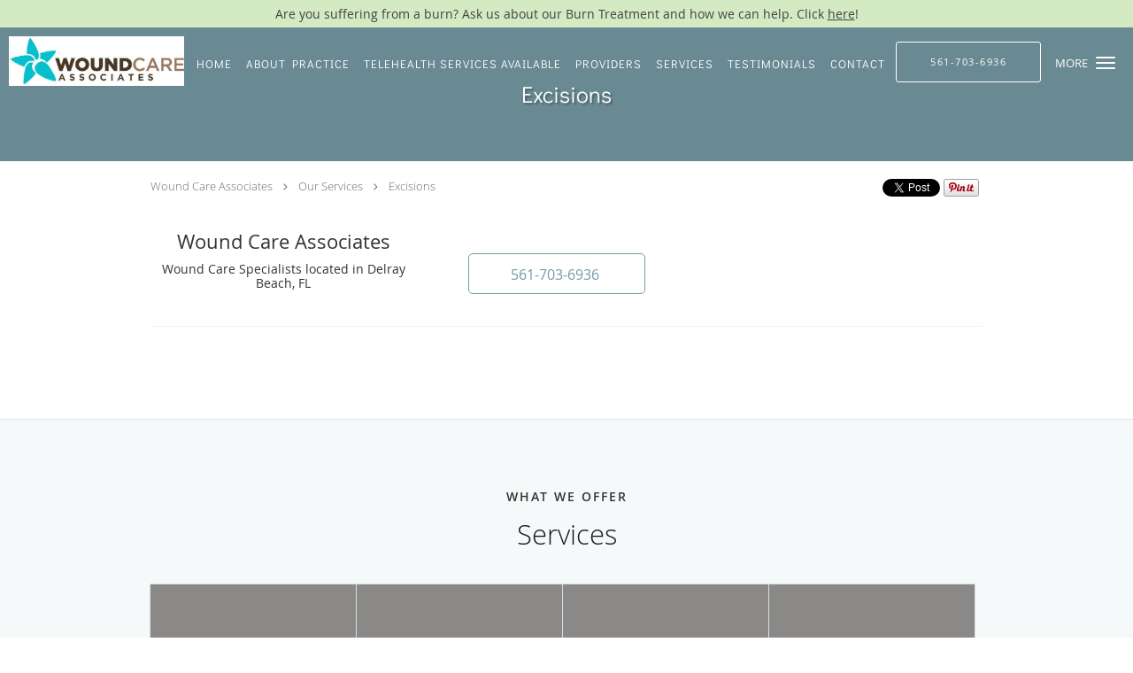

--- FILE ---
content_type: text/html; charset=UTF-8
request_url: https://www.woundcaregroup.com/services/excisions
body_size: 18352
content:
<!DOCTYPE html>
<!--[if IE 9 ]><html class="ie9" lang="en"> <![endif]-->
<!--[if (gt IE 9)|!(IE)]><!--> <html class="" lang="en"> <!--<![endif]-->
  <head>
    <meta charset="utf-8">
    <meta name="viewport" content="width=device-width, initial-scale=1.0">

    
    
        <meta name="google-site-verification" content="KrACAZAshbBr_Fn3d1CNSQAvaBghBhzuAR7LDVZlLlc" />
    
    
      
  <meta property="og:url" content="https://www.woundcaregroup.com/services/excisions" />
      <meta property="og:title" content="Excisions" />
  
            <link rel="canonical" href="https://www.woundcaregroup.com/services/excisions" />
    
    <link rel="shortcut icon" href="https://sa1s3optim.patientpop.com/assets/images/patientpop/favicon.ico" type="image/x-icon">
    <link rel="icon" href="https://sa1s3optim.patientpop.com/assets/images/patientpop/favicon.ico" type="image/x-icon">

    <title>Excisions - Delray Beach, FL: Wound Care Associates: Wound Care Specialist</title>
    <meta name="description" content="Trusted Excisions Specialist serving Delray Beach, FL. Contact us at 561-703-6936 or visit us at 5130 Linton Blvd, Suite G 3-4, Delray Beach, FL 33484: Wound Care Associates" />

      <link rel="stylesheet" href=https://www.woundcaregroup.com/css/practice.atomic.application.css>

          <style>
.primary-fg{
  color:#739BA7 !important;
}
.primary-bg{
  background:#739BA7 !important;
}
.flex-active{
  background:#000 !important;
}
.primary-border{
  border-color:#739BA7 !important;
}
.secondary-fg{
  color:#D4EAC3 !important;
}
.secondary-bg{
  background:#D4EAC3 !important;
}
.secondary-border{
  border-color:#D4EAC3 !important;
}

section.providers-landing .provider-list-filters .chck-input + label:before,
#book-online .left ul li input[type="radio"]:checked + label:before{
  background-color: #739BA7 !important;
}
section.testimonials-reviews .paginator ul li a{
  color:#1ca8dd;
}
section.testimonials-reviews .paginator ul li.active span{
  background:#1ca8dd;
  color:#fff;
}
.slider-frame ol li.active input,
section.blog-hero .row .slider-frame ol li.active input{
  background:#656F72;
}
  /* cyrillic-ext */
  @font-face {
  font-family: 'Didact Gothic';
  font-display: swap;
  font-style: normal;
  font-weight: 400;
  src: local('Didact Gothic Regular'), local('DidactGothic-Regular'), url(https://fonts.gstatic.com/s/didactgothic/v10/v8_72sD3DYMKyM0dn3LtWgkwt3um7-y5YEH5d5JxMkI.woff2) format('woff2');
  unicode-range: U+0460-052F, U+20B4, U+2DE0-2DFF, U+A640-A69F;
  }
  /* cyrillic */
  @font-face {
  font-family: 'Didact Gothic';
  font-display: swap;
  font-style: normal;
  font-weight: 400;
  src: local('Didact Gothic Regular'), local('DidactGothic-Regular'), url(https://fonts.gstatic.com/s/didactgothic/v10/v8_72sD3DYMKyM0dn3LtWgv_U88otPFB3C1q0f7Zpo4.woff2) format('woff2');
  unicode-range: U+0400-045F, U+0490-0491, U+04B0-04B1, U+2116;
  }
  /* greek-ext */
  @font-face {
  font-family: 'Didact Gothic';
  font-display: swap;
  font-style: normal;
  font-weight: 400;
  src: local('Didact Gothic Regular'), local('DidactGothic-Regular'), url(https://fonts.gstatic.com/s/didactgothic/v10/v8_72sD3DYMKyM0dn3LtWjRXo2bJPWnupuAhdv1cqaI.woff2) format('woff2');
  unicode-range: U+1F00-1FFF;
  }
  /* greek */
  @font-face {
  font-family: 'Didact Gothic';
  font-display: swap;
  font-style: normal;
  font-weight: 400;
  src: local('Didact Gothic Regular'), local('DidactGothic-Regular'), url(https://fonts.gstatic.com/s/didactgothic/v10/v8_72sD3DYMKyM0dn3LtWhjLyJeuYBG8KU51TyWT3bE.woff2) format('woff2');
  unicode-range: U+0370-03FF;
  }
  /* latin-ext */
  @font-face {
  font-family: 'Didact Gothic';
  font-display: swap;
  font-style: normal;
  font-weight: 400;
  src: local('Didact Gothic Regular'), local('DidactGothic-Regular'), url(https://fonts.gstatic.com/s/didactgothic/v10/v8_72sD3DYMKyM0dn3LtWl1kloJpB9ltLGZVEjypZuA.woff2) format('woff2');
  unicode-range: U+0100-024F, U+1E00-1EFF, U+20A0-20AB, U+20AD-20CF, U+2C60-2C7F, U+A720-A7FF;
  }
  /* latin */
  @font-face {
  font-family: 'Didact Gothic';
  font-display: swap;
  font-style: normal;
  font-weight: 400;
  src: local('Didact Gothic Regular'), local('DidactGothic-Regular'), url(https://fonts.gstatic.com/s/didactgothic/v10/v8_72sD3DYMKyM0dn3LtWggYcthoNQJTwaSsmU2sQE0.woff2) format('woff2');
  unicode-range: U+0000-00FF, U+0131, U+0152-0153, U+02C6, U+02DA, U+02DC, U+2000-206F, U+2074, U+20AC, U+2212, U+2215;
  }
.primary-font{
font-family: 'Didact Gothic', sans-serif !important;
}

  /* cyrillic-ext */
  @font-face {
  font-family: 'PT Sans Narrow';
  font-display: swap;
  font-style: normal;
  font-weight: 400;
  src: local('PT Sans Narrow'), local('PTSans-Narrow'), url(https://fonts.gstatic.com/s/ptsansnarrow/v7/UyYrYy3ltEffJV9QueSi4ZEk0SAHyDN38O8i9vCnTn4.woff2) format('woff2');
  unicode-range: U+0460-052F, U+20B4, U+2DE0-2DFF, U+A640-A69F;
  }
  /* cyrillic */
  @font-face {
  font-family: 'PT Sans Narrow';
  font-display: swap;
  font-style: normal;
  font-weight: 400;
  src: local('PT Sans Narrow'), local('PTSans-Narrow'), url(https://fonts.gstatic.com/s/ptsansnarrow/v7/UyYrYy3ltEffJV9QueSi4TBlyDWpEJYVQuuPQMv_c-4.woff2) format('woff2');
  unicode-range: U+0400-045F, U+0490-0491, U+04B0-04B1, U+2116;
  }
  /* latin-ext */
  @font-face {
  font-family: 'PT Sans Narrow';
  font-display: swap;
  font-style: normal;
  font-weight: 400;
  src: local('PT Sans Narrow'), local('PTSans-Narrow'), url(https://fonts.gstatic.com/s/ptsansnarrow/v7/UyYrYy3ltEffJV9QueSi4awvjhBeOB25B0pWmvErI1g.woff2) format('woff2');
  unicode-range: U+0100-024F, U+1E00-1EFF, U+20A0-20AB, U+20AD-20CF, U+2C60-2C7F, U+A720-A7FF;
  }
  /* latin */
  @font-face {
  font-family: 'PT Sans Narrow';
  font-display: swap;
  font-style: normal;
  font-weight: 400;
  src: local('PT Sans Narrow'), local('PTSans-Narrow'), url(https://fonts.gstatic.com/s/ptsansnarrow/v7/UyYrYy3ltEffJV9QueSi4SXGGgjhbil4nYG1ct5o924.woff2) format('woff2');
  unicode-range: U+0000-00FF, U+0131, U+0152-0153, U+02C6, U+02DA, U+02DC, U+2000-206F, U+2074, U+20AC, U+2212, U+2215;
  }
.secondary-font{
font-family: 'PT Sans Narrow', sans-serif !important;
}

 body {
  margin-top: 0;
}
body.nav-open{
  overflow:hidden;
}
body.nav-open section{
  position:relative;
  z-index:0;
}
body.nav-open header.header-4 button.nav-slider{
  position:fixed;
}
body.nav-open .header-backdrop{
  display:block;
  position:fixed;
  top:0;
  right:0;
  bottom:0;
  left:0;
  z-index:1;
  background:rgba(0,0,0,0.3);
}
header.header.header-4 nav .nav-full ul li:hover:after{
  background-color: #ffffff;
}
dummy-header-class{
  color: white;
}
header.header-4.sticky.scrolling-color{
  background-color: #424242 !important;
}
header.header-4.sticky.scrolling.scrolling-color{
-webkit-transition: background-color 0.2s ease;
-moz-transition: background-color 0.2s ease;
-ms-transition: background-color 0.2s ease;
-o-transition: background-color 0.2s ease;
transition: background-color 0.2s ease;
}
  .header.header.header-4 nav .nav-full ul li.drop .dropdownContain{
    background-color: transparent !important;
  }
  .header.header.header-4 nav .nav-full ul li.drop .dropdownContain .dropOut ul li{
    background: rgba(66, 66, 66, 0.8) !important;
  }

#book-online .right #calendar-block ul li ol li div.slots a{
  background: #739BA7;
}
#book-online .right #calendar-block ul li ol li div.slots a:hover,
#book-online .right #calendar-block ul li ol li div.slots a.checked{
  background: #739BA7;
  opacity:0.75;
}
#book-online .right #calendar-block ul li ol li.scroller{
  background: #D4EAC3;
}
#book-online .right #calendar-block ul li ol li.scroller:hover{
  background: #D4EAC3;
  opacity:0.75;
}

.a-bordercolor3 {
  
      border-color: #ffffff !important;
   
}
.a-height150px {
  
    
    height: 150px !important;
   
}
.a-borderradius10pct {
  
    
    border-radius: 10% !important;
   
}
.a-borderwidth1px {
  
    
    border-width: 1px !important;
   
}
.a-backgroundcolor3 {
  
      background-color: #ffffff !important;
   
}
.a-opacity1 {
  
    
    opacity: 1 !important;
   
}
.a-margin10px {
  
    
    margin: 10px !important;
   
}
.a-opacity2 {
  
    
    opacity: .2 !important;
   
}
.a-backgroundcolor2 {
  
      background-color: #424242 !important;
   
}
.a-width50pct {
  
    
    width: 50% !important;
   
}
.a-left0pct {
  
    
    left: 0% !important;
   
}
.a-marginleft0pct {
  
    
    margin-left: 0% !important;
   
}
.a-paddingtop5pct {
  
    
    padding-top: 5% !important;
   
}
.a-paddingright5pct {
  
    
    padding-right: 5% !important;
   
}
.a-paddingbottom5pct {
  
    
    padding-bottom: 5% !important;
   
}
.a-paddingleft5pct {
  
    
    padding-left: 5% !important;
   
}
.a-color3 {
  
      color: #ffffff !important;
   
}
.a-textaligncenter {
  
    
    text-align: center !important;
   
}
.a-fontsize37px {
  
    
    font-size: 37px !important;
   
}
.a-letterspacing0px {
  
    
    letter-spacing: 0px !important;
   
}
.a-texttransformnone {
  
    
    text-transform: none !important;
   
}
.a-textshadownone {
  
    
    text-shadow: none !important;
   
}
.a-fontsize21px {
  
    
    font-size: 21px !important;
   
}
.a-lineheight110pct {
  
    
    line-height: 110% !important;
   
}
.a-backgroundcolor1 {
  
      background-color: #D4EAC3 !important;
   
}
.a-bordercolor1 {
  
      border-color: #D4EAC3 !important;
   
}
.a-borderradius3px {
  
    
    border-radius: 3px !important;
   
}
.a-width164px {
  
    
    width: 164px !important;
   
}
.a-height46px {
  
    
    height: 46px !important;
   
}
.a-fontsize12px {
  
    
    font-size: 12px !important;
   
}
.a-margin4px {
  
    
    margin: 4px !important;
   
}
.a-texttransformuppercase {
  
    
    text-transform: uppercase !important;
   
}
.a-backgroundcolor0 {
  
      background-color: #739BA7 !important;
   
}
.a-bordercolor0 {
  
      border-color: #739BA7 !important;
   
}
.a-bordertopwidth0px {
  
    
    border-top-width: 0px !important;
   
}
.a-borderbottomwidth0px {
  
    
    border-bottom-width: 0px !important;
   
}
.a-borderradius0px {
  
    
    border-radius: 0px !important;
   
}
.a-maxwidth940px {
  
    
    max-width: 940px !important;
   
}
.a-paddingtop60px {
  
    
    padding-top: 60px !important;
   
}
.a-paddingbottom60px {
  
    
    padding-bottom: 60px !important;
   
}
.a-fontsize26px {
  
    
    font-size: 26px !important;
   
}
.a-fontsize22px {
  
    
    font-size: 22px !important;
   
}
.a-maxwidth1120 {
  
    
    max-width: 1120 !important;
   
}
.a-height56 {
  
    
    height: 56 !important;
   
}
.a-marginleft10 {
  
    
    margin-left: 10 !important;
   
}
.a-margintopmarginbottom10 {
  
      margin-top: 10 !important;
    margin-bottom: 10 !important;
   
}
.a-bordercolor4 {
  
      border-color: transparent !important;
   
}
.a-color2 {
  
      color: #424242 !important;
   
}
.a-backgroundcolor4 {
  
      background-color: transparent !important;
   
}
.a-height56px {
  
    
    height: 56px !important;
   
}
.a-marginleft10px {
  
    
    margin-left: 10px !important;
   
}
.a-margintopmarginbottom10px {
  
      margin-top: 10px !important;
    margin-bottom: 10px !important;
   
}
.a-opacity08 {
  
    
    opacity: 0.8 !important;
   
}
.a-color0 {
  
      color: #739BA7 !important;
   
}
.a-fontsize30px {
  
    
    font-size: 30px !important;
   
}
.a-height20px {
  
    
    height: 20px !important;
   
}
.a-marginright3px {
  
    
    margin-right: 3px !important;
   
}
.a-width20px {
  
    
    width: 20px !important;
   
}
.a-minheight100vh {
  
    
    min-height: 100vh !important;
   
}
.a-opacity03 {
  
    
    opacity: 0.3 !important;
   
}
.a-width100pct {
  
    
    width: 100% !important;
   
}
.a-fontsize68px {
  
    
    font-size: 68px !important;
   
}
.a-letterspacing3px {
  
    
    letter-spacing: 3px !important;
   
}
.a-textalignright {
  
    
    text-align: right !important;
   
}
.a-paddingleft38pct {
  
    
    padding-left: 38% !important;
   
}
.a-paddingtop12pct {
  
    
    padding-top: 12% !important;
   
}

  section.meet div.meet-frame img { height: auto !important; }

footer .span12:nth-child(2) .nap {
    font-size: 0;
    text-size-adjust: none;
    -webkit-text-size-adjust: none;
}
footer .span12:nth-child(2) .nap :is(div, span) {
    font-size: 14px;
    text-size-adjust: auto;
    -webkit-text-size-adjust: auto;
}
footer .span12:nth-child(2) .divider {
    padding-inline-end: 0;
}
footer .span12:nth-child(2) span.tel.mm-phone-number::before {
    content: "Phone (appointments): ";
}

footer span.divider::after {
    content: "Fax: 561-830-6385";
    margin-inline: 10px 0;
}

@media only screen and (max-width: 1025px) {
    footer .span12:nth-child(2) .nap span.divider {
        visibility: visible;
        font-size: 0;
    }

    footer .span12:nth-child(2) .nap span.divider::after {
        font-size: 14px;
        margin-inline: 0;
    }
}


.web-to-text-iframe {
  background: transparent;
  border: none;
  bottom: 0;
  height: 0;
  position: fixed;
  right: 0;
  width: 0;
  /* To not to overlap modals */
  z-index: 1039;
}
.skip-main-content {
  position: absolute;
  width: 1px;
  height: 1px;
  margin: -1px;
  padding: 0;
  overflow: hidden;
  clip: rect(0, 0, 0, 0);
  white-space: nowrap;
  border: 0;
}
.skip-main-content:focus { 
  position: inherit;
  width: auto;
  height: auto;
  margin: 0;
  overflow: visible;
  clip: auto;
  white-space: normal;
  padding: 6px;
  font-size: 13px !important;
}
</style>
    
      <link href="https://www.woundcaregroup.com/css/practice.service.css?v=633" rel="stylesheet" type="text/css">

    <style>
          </style>
    <!--[if lt IE 9]>
      <script src="https://oss.maxcdn.com/libs/html5shiv/3.7.0/html5shiv.js"></script>
      <script src="https://oss.maxcdn.com/libs/respond.js/1.4.2/respond.min.js"></script>
      <script type="text/javascript" src="https://sa1co.patientpop.com/assets/old-browser-warning.js"></script>
    <![endif]-->
  </head>
    <body class="ATOMIC">
              

    
                <section class="eyebrow-two a-color2 a-backgroundcolor1">
  <div class="inner">
    Are you suffering from a burn? Ask us about our Burn Treatment and how we can help. Click <a href="services/burn-treatment" target="_blank">here</a>!
  </div>
</section>
                <header class="header header-4 a-backgroundcolor4 overlap   sticky ">
  <div class="header-backdrop"></div>
  <nav>
    <div class="nav-toggle">
      <div class="toggle-title a-color3">More</div>
      <div class="toggle-icon" role="button" aria-label="Toggle navigation">
        <span class="a-backgroundcolor3"></span>
        <span class="a-backgroundcolor3"></span>
        <span class="a-backgroundcolor3"></span>
      </div>
    </div>
    <div class="navbar-info">
      <div class="brand">
        <a class="skip-main-content" href="#main-content">Skip to main content</a>
                  <a href="/" class="logo" aria-label="Link to home page">
                          <img
                class="a-height56px a-margintopmarginbottom10px a-marginleft10px"
                src="https://sa1s3optim.patientpop.com/assets/images/provider/photos/2234443.jpg" alt="Practice logo">
                      </a>
              </div>
    </div>
    <div class="nav-full">
      <ul>
        <li class="a-backgroundcolor4">
        <a id="home" href="/" class="clickable" target="_self">
          <span class="primary-font a-color3">Home</span>
        </a>
      </li>
                  <li class="a-backgroundcolor4">
        <a id="about" href="/about" class="clickable" target="_self">
          <span class="primary-font a-color3">About Practice</span>
        </a>
      </li>
                  <li class="a-backgroundcolor4">
        <a id="telehealth" href="/contents/telehealth" class="clickable" target="">
          <span class="primary-font a-color3">Telehealth Services Available</span>
        </a>
      </li>
                  <li class="a-backgroundcolor4">
        <a id="providers" href="/provider" class="clickable" target="_self">
          <span class="primary-font a-color3">Providers</span>
        </a>
      </li>
                  <li class="drop">
        <a id="services" href="/services"  class="clickable" target="_self">
          <span class="primary-font a-color3">Services</span>
        </a>
        <i tabindex="0" aria-label="Collapse submenu" role="button" id="drop-minus-349186-top" class="fa fa-minus a-color3" data-partner="#drop-plus-349186-top" data-drop=".dropdownContain"></i>
        <i tabindex="0" aria-label="Expand submenu" role="button" id="drop-plus-349186-top" class="fa fa-plus active a-color3" data-partner="#drop-minus-349186-top" data-drop=".dropdownContain"></i>
        <div class="dropdownContain a-backgroundcolor2" style="display: none">
          <div class="dropOut">
            <ul>
                                                                              <li class="sideNav a-backgroundcolor2">
                    <a href="/services/diabetic-foot" class="primary-font child-link clickable" id="Services_Diabetic Foot-top" target="_self">
                      <span class="primary-font a-color3">Diabetic Foot</span>
                    </a>
                  </li>
                                                                                <li class="sideNav a-backgroundcolor2">
                    <a href="/services/traumatic-injuries" class="primary-font child-link clickable" id="Services_Traumatic Injuries-top" target="_self">
                      <span class="primary-font a-color3">Traumatic Injuries</span>
                    </a>
                  </li>
                                                                                <li class="sideNav a-backgroundcolor2">
                    <a href="/services/post-mohs-surgery" class="primary-font child-link clickable" id="Services_Post-Mohs Surgery-top" target="_self">
                      <span class="primary-font a-color3">Post-Mohs Surgery</span>
                    </a>
                  </li>
                                                                                <li class="sideNav a-backgroundcolor2">
                    <a href="/services/amputations" class="primary-font child-link clickable" id="Services_Amputations-top" target="_self">
                      <span class="primary-font a-color3">Amputations</span>
                    </a>
                  </li>
                                                                                <li class="sideNav a-backgroundcolor2">
                    <a href="/services/skin-biologic-therapy" class="primary-font child-link clickable" id="Services_Skin Biologic Therapy-top" target="_self">
                      <span class="primary-font a-color3">Skin Biologic Therapy</span>
                    </a>
                  </li>
                                                                                <li class="sideNav a-backgroundcolor2">
                    <a href="/services/burn-treatment" class="primary-font child-link clickable" id="Services_Burn Treatment-top" target="_self">
                      <span class="primary-font a-color3">Burn Treatment</span>
                    </a>
                  </li>
                                                                                <li class="sideNav a-backgroundcolor2">
                    <a href="/services/regenerative-medicine" class="primary-font child-link clickable" id="Services_Regenerative Medicine-top" target="_self">
                      <span class="primary-font a-color3">Regenerative Medicine</span>
                    </a>
                  </li>
                                                                                <li class="sideNav a-backgroundcolor2">
                    <a href="/services/venous-ulcers" class="primary-font child-link clickable" id="Services_Venous Ulcers-top" target="_self">
                      <span class="primary-font a-color3">Venous Ulcers</span>
                    </a>
                  </li>
                                                                                                                                                                                                                                                                                                                                                                                                                                                                                                                                                                                                                                                                                                                                                                                                                                                                                                                                                                                                                                                                                                                                                          <li class="sideNav a-backgroundcolor2">
                  <a href="https://www.woundcaregroup.com/services" class="child-link clickable">
                    <span class="primary-font a-color3">View More Services</span>
                  </a>
                </li>
                          </ul>
          </div>
        </div>
      </li>
                    <li class="a-backgroundcolor4">
        <a id="testimonials" href="/testimonials" class="clickable" target="_self">
          <span class="primary-font a-color3">Testimonials</span>
        </a>
      </li>
                  <li class="a-backgroundcolor4">
        <a id="contact" href="/contactus" class="clickable" target="_self">
          <span class="primary-font a-color3">Contact</span>
        </a>
      </li>
              <li class="cta-container">
      <a href="tel:5617036936" class="header-cta cta-call-us cta a-backgroundcolor4 a-color3 a-bordercolor3">
        <span class="mm-phone-number">561-703-6936</span>
      </a>
    </li>
  

  <li class="cta-container">
    <a href="javascript:void(0);" role="button" tabindex="0" class="header-cta cta-book-online ppop_bookonline_action cta a-backgroundcolor4 a-color3 a-bordercolor3" data-practiceid="21421"  data-locationid="26609" >
      <span>REQUEST AN APPOINTMENT</span>
    </a>
  </li>

  <li class="cta-container">
    <a href="https://mycw138.ecwcloud.com/portal19331/jsp/login.jsp" class="cta header-cta cta-custom-header a-backgroundcolor4 a-color3 a-bordercolor3" ><span>Patient Portal Log In</span></a>
  </li>
      </ul>
    </div>
    <div class="nav-optimal a-backgroundcolor0">
      <ul>
        <li class="a-backgroundcolor0">
        <a id="home" href="/" class="clickable" target="_self">
          <span class="primary-font a-color3">Home</span>
        </a>
      </li>
                  <li class="a-backgroundcolor0">
        <a id="about" href="/about" class="clickable" target="_self">
          <span class="primary-font a-color3">About Practice</span>
        </a>
      </li>
                  <li class="a-backgroundcolor0">
        <a id="telehealth" href="/contents/telehealth" class="clickable" target="">
          <span class="primary-font a-color3">Telehealth Services Available</span>
        </a>
      </li>
                  <li class="a-backgroundcolor0">
        <a id="providers" href="/provider" class="clickable" target="_self">
          <span class="primary-font a-color3">Providers</span>
        </a>
      </li>
                  <li class="drop">
        <a id="services" href="/services"  class="clickable" target="_self">
          <span class="primary-font a-color3">Services</span>
        </a>
        <i tabindex="0" aria-label="Collapse submenu" role="button" id="drop-minus-349186-side" class="fa fa-minus a-color3" data-partner="#drop-plus-349186-side" data-drop=".dropdownContain"></i>
        <i tabindex="0" aria-label="Expand submenu" role="button" id="drop-plus-349186-side" class="fa fa-plus active a-color3" data-partner="#drop-minus-349186-side" data-drop=".dropdownContain"></i>
        <div class="dropdownContain a-backgroundcolor0" style="display: none">
          <div class="dropOut">
            <ul>
                                                                              <li class="sideNav a-backgroundcolor0">
                    <a href="/services/diabetic-foot" class="primary-font child-link clickable" id="Services_Diabetic Foot-side" target="_self">
                      <span class="primary-font a-color3">Diabetic Foot</span>
                    </a>
                  </li>
                                                                                <li class="sideNav a-backgroundcolor0">
                    <a href="/services/traumatic-injuries" class="primary-font child-link clickable" id="Services_Traumatic Injuries-side" target="_self">
                      <span class="primary-font a-color3">Traumatic Injuries</span>
                    </a>
                  </li>
                                                                                <li class="sideNav a-backgroundcolor0">
                    <a href="/services/post-mohs-surgery" class="primary-font child-link clickable" id="Services_Post-Mohs Surgery-side" target="_self">
                      <span class="primary-font a-color3">Post-Mohs Surgery</span>
                    </a>
                  </li>
                                                                                <li class="sideNav a-backgroundcolor0">
                    <a href="/services/amputations" class="primary-font child-link clickable" id="Services_Amputations-side" target="_self">
                      <span class="primary-font a-color3">Amputations</span>
                    </a>
                  </li>
                                                                                <li class="sideNav a-backgroundcolor0">
                    <a href="/services/skin-biologic-therapy" class="primary-font child-link clickable" id="Services_Skin Biologic Therapy-side" target="_self">
                      <span class="primary-font a-color3">Skin Biologic Therapy</span>
                    </a>
                  </li>
                                                                                <li class="sideNav a-backgroundcolor0">
                    <a href="/services/burn-treatment" class="primary-font child-link clickable" id="Services_Burn Treatment-side" target="_self">
                      <span class="primary-font a-color3">Burn Treatment</span>
                    </a>
                  </li>
                                                                                <li class="sideNav a-backgroundcolor0">
                    <a href="/services/regenerative-medicine" class="primary-font child-link clickable" id="Services_Regenerative Medicine-side" target="_self">
                      <span class="primary-font a-color3">Regenerative Medicine</span>
                    </a>
                  </li>
                                                                                <li class="sideNav a-backgroundcolor0">
                    <a href="/services/venous-ulcers" class="primary-font child-link clickable" id="Services_Venous Ulcers-side" target="_self">
                      <span class="primary-font a-color3">Venous Ulcers</span>
                    </a>
                  </li>
                                                                                                                                                                                                                                                                                                                                                                                                                                                                                                                                                                                                                                                                                                                                                                                                                                                                                                                                                                                                                                                                                                                                                          <li class="sideNav a-backgroundcolor0">
                  <a href="https://www.woundcaregroup.com/services" class="child-link clickable">
                    <span class="primary-font a-color3">View More Services</span>
                  </a>
                </li>
                          </ul>
          </div>
        </div>
      </li>
                    <li class="a-backgroundcolor0">
        <a id="testimonials" href="/testimonials" class="clickable" target="_self">
          <span class="primary-font a-color3">Testimonials</span>
        </a>
      </li>
                  <li class="a-backgroundcolor0">
        <a id="contact" href="/contactus" class="clickable" target="_self">
          <span class="primary-font a-color3">Contact</span>
        </a>
      </li>
              <li class="cta-container">
      <a href="tel:5617036936" class="header-cta cta-call-us cta a-backgroundcolor4 a-color3 a-bordercolor3">
        <span class="mm-phone-number">561-703-6936</span>
      </a>
    </li>
  

  <li class="cta-container">
    <a href="javascript:void(0);" role="button" tabindex="0" class="header-cta cta-book-online ppop_bookonline_action cta a-backgroundcolor4 a-color3 a-bordercolor3" data-practiceid="21421"  data-locationid="26609" >
      <span>REQUEST AN APPOINTMENT</span>
    </a>
  </li>

  <li class="cta-container">
    <a href="https://mycw138.ecwcloud.com/portal19331/jsp/login.jsp" class="cta header-cta cta-custom-header a-backgroundcolor4 a-color3 a-bordercolor3" ><span>Patient Portal Log In</span></a>
  </li>
      </ul>
    </div>
    <div class="nav-measurer"></div>
  </nav>
</header>


                                            <main id="main-content">
                            
                            
                  <section class="herosub herosub-1 a-backgroundcolor0">
    <div class="hero " >
    <div id="hero-cloak" 
         class="cloak a-backgroundcolor2
                a-opacity2"></div>
    <div id="hero-titles" 
         class="hero-titles a-maxwidth940px
                a-paddingtop60px
                a-paddingbottom60px">
      <div id="hero-titles-inner" class="hero-titles-inner">
        <h1 class="main-text 
                    primary-font                              text-shadow                    a-fontsize26px
                   a-textaligncenter
                   a-color3"
            id="sub-primary-title">Excisions</h1>
              </div>
    </div>
  </div>
</section>
                        
                        <section class="service-header">
  <div id="social-crumb">

    <div class="breadcrumb">
              <a href="/">Wound Care Associates</a> <i class="fa fa-angle-right"></i>
            <a href="/services">Our Services</a> <i class="fa fa-angle-right"></i>
      <a href="https://www.woundcaregroup.com/services/excisions">Excisions</a>
      <ul class="social-share">
        <li>
          <a href="//www.pinterest.com/pin/create/button/?url=https%3A%2F%2Fwww.woundcaregroup.com%2Fservices%2Fexcisions&description=Wound+Care+Associates+Excisions+Specialist" data-pin-do="buttonPin" data-pin-config="beside"><img src="//assets.pinterest.com/images/pidgets/pinit_fg_en_rect_gray_20.png" alt="Pin to Pinterest board"/></a>
        </li>
        <li>
          <a href="https://twitter.com/share" class="twitter-share-button" data-url="https://www.woundcaregroup.com/services/excisions">Tweet</a>
          <script>!function(d,s,id){var js,fjs=d.getElementsByTagName(s)[0],p=/^http:/.test(d.location)?'http':'https';if(!d.getElementById(id)){js=d.createElement(s);js.id=id;js.src=p+'://platform.twitter.com/widgets.js';fjs.parentNode.insertBefore(js,fjs);}}(document, 'script', 'twitter-wjs');</script>
        </li>
        <li>
          <iframe title="Facebook social button" src="//www.facebook.com/plugins/like.php?href=https%3A%2F%2Fwww.woundcaregroup.com%2Fservices%2Fexcisions&width=140&layout=button_count&action=like&show_faces=false&share=true&height=21&appId=" scrolling="no" frameborder="0" style="border:none; overflow:hidden; width:140px; height:21px;" allowTransparency="true"></iframe>
        </li>
      </ul>
    </div>

  </div>
  <div class="identity">
            <h2><span>Wound Care Associates</span></h2>
    <h3><span>Wound Care Specialists located in Delray Beach, FL</span></h3>
  </div>
  <div class="summary">
    <p></p>
    <div class="book-options">
      <ul role="presentation">
        <li role="presentation">
                      <a tabindex="0" role="button" aria-label="Phone number" href="tel:5617036936" class="btn-call primary-fg primary-border"><span class="mm-phone-number">561-703-6936</span></a>
                  </li>
              </ul>
    </div>
  </div>
</section>

        <section class="service pinstripe">
    <div class="row">
    <div class="span12">
      <h2></h2>
      <div class="details">
                
      </div>
          </div>
  </div>
</section>
                  
                              <section class="services pinstripe">
    <div class="row">
      <div class="span12">
        <div class="service-tagline"> What we offer </div>
        <h3 class="service-title"> Services </h3>

      
                                                                                                                                                                                                                                                                                                                                                                                                                                                                                                                                                                                                                                                                                                                                <div class="service-block  with-thumbs ">
          <ul class="grid39">
                    <li class="service">
                        <a href="/services/regenerative-medicine">
              <div class="service-border primary-border"></div>
              <div class="service-info">
                <div class="service-name">Regenerative Medicine<i class="fa fa-angle-right fa-2x "></i></div>
                <div class="service-more ">more info<i class="fa fa-chevron-circle-right "></i></div>
              </div>
           </a>
          </li>
                    <li class="service">
                        <a href="/services/diabetic-foot">
              <div class="service-border primary-border"></div>
              <div class="service-info">
                <div class="service-name">Diabetic Foot<i class="fa fa-angle-right fa-2x "></i></div>
                <div class="service-more ">more info<i class="fa fa-chevron-circle-right "></i></div>
              </div>
           </a>
          </li>
                    <li class="service">
                        <a href="/services/traumatic-injuries">
              <div class="service-border primary-border"></div>
              <div class="service-info">
                <div class="service-name">Traumatic Injuries<i class="fa fa-angle-right fa-2x "></i></div>
                <div class="service-more ">more info<i class="fa fa-chevron-circle-right "></i></div>
              </div>
           </a>
          </li>
                    <li class="service">
                        <a href="/services/post-mohs-surgery">
              <div class="service-border primary-border"></div>
              <div class="service-info">
                <div class="service-name">Post-Mohs Surgery<i class="fa fa-angle-right fa-2x "></i></div>
                <div class="service-more ">more info<i class="fa fa-chevron-circle-right "></i></div>
              </div>
           </a>
          </li>
                    <li class="service">
                        <a href="/services/amputations">
              <div class="service-border primary-border"></div>
              <div class="service-info">
                <div class="service-name">Amputations<i class="fa fa-angle-right fa-2x "></i></div>
                <div class="service-more ">more info<i class="fa fa-chevron-circle-right "></i></div>
              </div>
           </a>
          </li>
                    <li class="service">
                        <a href="/services/skin-biologic-therapy">
              <div class="service-border primary-border"></div>
              <div class="service-info">
                <div class="service-name">Skin Biologic Therapy<i class="fa fa-angle-right fa-2x "></i></div>
                <div class="service-more ">more info<i class="fa fa-chevron-circle-right "></i></div>
              </div>
           </a>
          </li>
                    <li class="service">
                        <a href="/services/burn-treatment">
              <div class="service-border primary-border"></div>
              <div class="service-info">
                <div class="service-name">Burn Treatment<i class="fa fa-angle-right fa-2x "></i></div>
                <div class="service-more ">more info<i class="fa fa-chevron-circle-right "></i></div>
              </div>
           </a>
          </li>
                    <li class="service">
                        <a href="/services/venous-ulcers">
              <div class="service-border primary-border"></div>
              <div class="service-info">
                <div class="service-name">Venous Ulcers<i class="fa fa-angle-right fa-2x "></i></div>
                <div class="service-more ">more info<i class="fa fa-chevron-circle-right "></i></div>
              </div>
           </a>
          </li>
                    <li class="service">
                        <a href="/services/skin-tears">
              <div class="service-border primary-border"></div>
              <div class="service-info">
                <div class="service-name">Skin Tears<i class="fa fa-angle-right fa-2x "></i></div>
                <div class="service-more ">more info<i class="fa fa-chevron-circle-right "></i></div>
              </div>
           </a>
          </li>
                    <li class="service">
                        <a href="/services/wound-debridement">
              <div class="service-border primary-border"></div>
              <div class="service-info">
                <div class="service-name">Wound Debridement<i class="fa fa-angle-right fa-2x "></i></div>
                <div class="service-more ">more info<i class="fa fa-chevron-circle-right "></i></div>
              </div>
           </a>
          </li>
                    <li class="service">
                        <a href="/services/puncture-wounds">
              <div class="service-border primary-border"></div>
              <div class="service-info">
                <div class="service-name">Puncture Wounds<i class="fa fa-angle-right fa-2x "></i></div>
                <div class="service-more ">more info<i class="fa fa-chevron-circle-right "></i></div>
              </div>
           </a>
          </li>
                    <li class="service">
                        <a href="/services/skin-grafts">
              <div class="service-border primary-border"></div>
              <div class="service-info">
                <div class="service-name">Skin Grafts<i class="fa fa-angle-right fa-2x "></i></div>
                <div class="service-more ">more info<i class="fa fa-chevron-circle-right "></i></div>
              </div>
           </a>
          </li>
                    <li class="service">
                        <a href="/services/burn-treatment">
              <div class="service-border primary-border"></div>
              <div class="service-info">
                <div class="service-name">Burn Treatment<i class="fa fa-angle-right fa-2x "></i></div>
                <div class="service-more ">more info<i class="fa fa-chevron-circle-right "></i></div>
              </div>
           </a>
          </li>
                    <li class="service">
                        <a href="/services/treatment-for-abscesses">
              <div class="service-border primary-border"></div>
              <div class="service-info">
                <div class="service-name">Treatment for Abscesses<i class="fa fa-angle-right fa-2x "></i></div>
                <div class="service-more ">more info<i class="fa fa-chevron-circle-right "></i></div>
              </div>
           </a>
          </li>
                    <li class="service">
                        <a href="/services/wound-vac-therapy">
              <div class="service-border primary-border"></div>
              <div class="service-info">
                <div class="service-name">Wound VAC Therapy<i class="fa fa-angle-right fa-2x "></i></div>
                <div class="service-more ">more info<i class="fa fa-chevron-circle-right "></i></div>
              </div>
           </a>
          </li>
                    <li class="service">
                        <a href="/services/surgical-wound-complications">
              <div class="service-border primary-border"></div>
              <div class="service-info">
                <div class="service-name">Surgical Wound Complications<i class="fa fa-angle-right fa-2x "></i></div>
                <div class="service-more ">more info<i class="fa fa-chevron-circle-right "></i></div>
              </div>
           </a>
          </li>
                    <li class="service">
                        <a href="/services/pediatric-care">
              <div class="service-border primary-border"></div>
              <div class="service-info">
                <div class="service-name">Pediatric Care<i class="fa fa-angle-right fa-2x "></i></div>
                <div class="service-more ">more info<i class="fa fa-chevron-circle-right "></i></div>
              </div>
           </a>
          </li>
                    <li class="service">
                        <a href="/services/burn-care">
              <div class="service-border primary-border"></div>
              <div class="service-info">
                <div class="service-name">Burn Care<i class="fa fa-angle-right fa-2x "></i></div>
                <div class="service-more ">more info<i class="fa fa-chevron-circle-right "></i></div>
              </div>
           </a>
          </li>
                    <li class="service">
                        <a href="/services/wound-care">
              <div class="service-border primary-border"></div>
              <div class="service-info">
                <div class="service-name">Wound Care<i class="fa fa-angle-right fa-2x "></i></div>
                <div class="service-more ">more info<i class="fa fa-chevron-circle-right "></i></div>
              </div>
           </a>
          </li>
                    <li class="service">
                        <a href="/services/second-degree-burn">
              <div class="service-border primary-border"></div>
              <div class="service-info">
                <div class="service-name">Second Degree Burn<i class="fa fa-angle-right fa-2x "></i></div>
                <div class="service-more ">more info<i class="fa fa-chevron-circle-right "></i></div>
              </div>
           </a>
          </li>
                    <li class="service">
                        <a href="/services/infected-wound">
              <div class="service-border primary-border"></div>
              <div class="service-info">
                <div class="service-name">Infected Wound<i class="fa fa-angle-right fa-2x "></i></div>
                <div class="service-more ">more info<i class="fa fa-chevron-circle-right "></i></div>
              </div>
           </a>
          </li>
                    <li class="service">
                        <a href="/services/burn-healing">
              <div class="service-border primary-border"></div>
              <div class="service-info">
                <div class="service-name">Burn Healing<i class="fa fa-angle-right fa-2x "></i></div>
                <div class="service-more ">more info<i class="fa fa-chevron-circle-right "></i></div>
              </div>
           </a>
          </li>
                    <li class="service">
                        <a href="/services/chronic-wounds">
              <div class="service-border primary-border"></div>
              <div class="service-info">
                <div class="service-name">Chronic Wounds<i class="fa fa-angle-right fa-2x "></i></div>
                <div class="service-more ">more info<i class="fa fa-chevron-circle-right "></i></div>
              </div>
           </a>
          </li>
                    <li class="service">
                        <a href="/services/radiation-burns">
              <div class="service-border primary-border"></div>
              <div class="service-info">
                <div class="service-name">Radiation Burns<i class="fa fa-angle-right fa-2x "></i></div>
                <div class="service-more ">more info<i class="fa fa-chevron-circle-right "></i></div>
              </div>
           </a>
          </li>
                    <li class="service">
                        <a href="/services/non-healing-surgical-wounds">
              <div class="service-border primary-border"></div>
              <div class="service-info">
                <div class="service-name">Non-Healing Surgical Wounds<i class="fa fa-angle-right fa-2x "></i></div>
                <div class="service-more ">more info<i class="fa fa-chevron-circle-right "></i></div>
              </div>
           </a>
          </li>
                    <li class="service">
                        <a href="/services/post-surgical-wounds">
              <div class="service-border primary-border"></div>
              <div class="service-info">
                <div class="service-name">Post-Surgical Wounds<i class="fa fa-angle-right fa-2x "></i></div>
                <div class="service-more ">more info<i class="fa fa-chevron-circle-right "></i></div>
              </div>
           </a>
          </li>
                    <li class="service">
                        <a href="/services/diabetic-wounds">
              <div class="service-border primary-border"></div>
              <div class="service-info">
                <div class="service-name">Diabetic Wounds<i class="fa fa-angle-right fa-2x "></i></div>
                <div class="service-more ">more info<i class="fa fa-chevron-circle-right "></i></div>
              </div>
           </a>
          </li>
                    <li class="service">
                        <a href="/services/concierge-medicine">
              <div class="service-border primary-border"></div>
              <div class="service-info">
                <div class="service-name">Concierge Medicine<i class="fa fa-angle-right fa-2x "></i></div>
                <div class="service-more ">more info<i class="fa fa-chevron-circle-right "></i></div>
              </div>
           </a>
          </li>
                    <li class="service">
                        <a href="/services/wound-care-consulting">
              <div class="service-border primary-border"></div>
              <div class="service-info">
                <div class="service-name">Wound Care Consulting<i class="fa fa-angle-right fa-2x "></i></div>
                <div class="service-more ">more info<i class="fa fa-chevron-circle-right "></i></div>
              </div>
           </a>
          </li>
                    <li class="service">
                        <a href="/services/telehealth">
              <div class="service-border primary-border"></div>
              <div class="service-info">
                <div class="service-name">Telehealth<i class="fa fa-angle-right fa-2x "></i></div>
                <div class="service-more ">more info<i class="fa fa-chevron-circle-right "></i></div>
              </div>
           </a>
          </li>
                    <li class="service">
                        <a href="/services/surgical-wounds">
              <div class="service-border primary-border"></div>
              <div class="service-info">
                <div class="service-name">Surgical Wounds<i class="fa fa-angle-right fa-2x "></i></div>
                <div class="service-more ">more info<i class="fa fa-chevron-circle-right "></i></div>
              </div>
           </a>
          </li>
                    <li class="service">
                        <a href="/services/mobile-wound-care">
              <div class="service-border primary-border"></div>
              <div class="service-info">
                <div class="service-name">Mobile Wound Care<i class="fa fa-angle-right fa-2x "></i></div>
                <div class="service-more ">more info<i class="fa fa-chevron-circle-right "></i></div>
              </div>
           </a>
          </li>
                    <li class="service">
                        <a href="/services/excisions">
              <div class="service-border primary-border"></div>
              <div class="service-info">
                <div class="service-name">Excisions<i class="fa fa-angle-right fa-2x "></i></div>
                <div class="service-more ">more info<i class="fa fa-chevron-circle-right "></i></div>
              </div>
           </a>
          </li>
                    <li class="service">
                        <a href="/services/skin-ulcers">
              <div class="service-border primary-border"></div>
              <div class="service-info">
                <div class="service-name">Skin Ulcers<i class="fa fa-angle-right fa-2x "></i></div>
                <div class="service-more ">more info<i class="fa fa-chevron-circle-right "></i></div>
              </div>
           </a>
          </li>
                    <li class="service">
                        <a href="/services/pilonidal-cysts">
              <div class="service-border primary-border"></div>
              <div class="service-info">
                <div class="service-name">Pilonidal Cysts<i class="fa fa-angle-right fa-2x "></i></div>
                <div class="service-more ">more info<i class="fa fa-chevron-circle-right "></i></div>
              </div>
           </a>
          </li>
                    <li class="service">
                        <a href="/services/burns">
              <div class="service-border primary-border"></div>
              <div class="service-info">
                <div class="service-name">Burns<i class="fa fa-angle-right fa-2x "></i></div>
                <div class="service-more ">more info<i class="fa fa-chevron-circle-right "></i></div>
              </div>
           </a>
          </li>
                    <li class="service">
                        <a href="/services/amputations">
              <div class="service-border primary-border"></div>
              <div class="service-info">
                <div class="service-name">Amputations<i class="fa fa-angle-right fa-2x "></i></div>
                <div class="service-more ">more info<i class="fa fa-chevron-circle-right "></i></div>
              </div>
           </a>
          </li>
                    <li class="service">
                        <a href="/services/comprehensive-wound-analysis">
              <div class="service-border primary-border"></div>
              <div class="service-info">
                <div class="service-name">Comprehensive Wound Analysis<i class="fa fa-angle-right fa-2x "></i></div>
                <div class="service-more ">more info<i class="fa fa-chevron-circle-right "></i></div>
              </div>
           </a>
          </li>
                    <li class="service">
                        <a href="/services/outpatient-wound-care">
              <div class="service-border primary-border"></div>
              <div class="service-info">
                <div class="service-name">Outpatient Wound Care<i class="fa fa-angle-right fa-2x "></i></div>
                <div class="service-more ">more info<i class="fa fa-chevron-circle-right "></i></div>
              </div>
           </a>
          </li>
                  </div>
            <div id="service-list">&nbsp;</div>
    
      </div>
    </div>
  </section>
            
                            
                            
                            
      </main>
                                          <footer>
  <div class="row">
    <div class="span12">
      <ul>
        <li>
                                    <div class="copy"><p>&copy; Copyright 2026 <a style="color:inherit;" href="https://www.tebra.com/marketing/practice-websites/">Tebra Inc</a>.</p></div>
                              </li>
        <li>
          <a href="https://www.woundcaregroup.com/your-privacy" rel="nofollow" >Privacy Policy</a>
        </li>
        <li>
          <a href="https://www.woundcaregroup.com/our-terms" rel="nofollow" >Terms &amp; Conditions</a>
        </li>
                  <li><a href="https://www.woundcaregroup.com/accessibility-statement" rel="nofollow" id="footer-link-accessibility-notice">Accessibility Notice</a></li>
          <li><a href="https://www.woundcaregroup.com/contactus">Contact Us</a></li>
      </ul>
    </div>

                  <div class="span12">
          <div class="nap">
            <div class="fn org"> Wound Care Associates, Delray Beach, FL</div>
            Phone (appointments): <span class="tel mm-phone-number" content="5617036936">561-703-6936</span>
                          <span class="divider">|</span>
              Phone (general inquiries): 561-703-6936
                        <div class="adr">
              Address: <span class="street-address">5130 Linton Blvd, Suite G 3-4, </span>
              <span class="locality">Delray Beach</span>, <span class="region">FL</span> <span>33484</span>
            </div>
          </div>
        </div>
              <div class="span12">
      <section class="aggregate-ratings">
  <ul role="presentation">
    <li role="presentation">
      <div class="average">
        4.96<sup><span>/</span>5</sup>
      </div>
    </li>
    <li role="presentation">
      <div class="star-rating">
        <div class="top" style="width:99.20%">
          <div class="hidden-aggregate-rating">4.96/5 Star Rating</div>
          <i title="Star Rating" role="img" class="fa fa-star"></i><i title="Star Rating" role="img" class="fa fa-star"></i><i title="Star Rating" role="img" class="fa fa-star"></i><i title="Star Rating" role="img" class="fa fa-star"></i><i title="Star Rating" role="img" class="fa fa-star"></i>
        </div>
        <div class="bottom">
          <i title="Star Rating" role="img" class="fa fa-star"></i><i title="Star Rating" role="img" class="fa fa-star"></i><i title="Star Rating" role="img" class="fa fa-star"></i><i title="Star Rating" role="img" class="fa fa-star"></i><i title="Star Rating" role="img" class="fa fa-star"></i>
        </div>
      </div>
      <div class="total-aggregate-reviews">(56  reviews) </div>
    </li>
  </ul>
</section>
    </div>
      
      <div class="span12 powered-by"><p>Medical website powered by <a style="color:inherit;" href="https://www.tebra.com/marketing/practice-websites/">Tebra</a></p></div>
      </div>
</footer>
                                <script type="application/ld+json">
    {"@context":"http:\/\/schema.org","@type":"Physician","@id":"http:\/\/www.woundcaregroup.com\/03d9ee955c2d441368295867777b30eed399f512","url":"http:\/\/www.woundcaregroup.com","brand":{"name":["Wound Care Associates"]},"name":["Eugenio Rodriguez, MD","Oscar Rojas, DPM, MBA"],"image":"","sameAs":[],"potentialAction":{"@type":"ReserveAction","target":{"@type":"EntryPoint","urlTemplate":"http:\/\/www.woundcaregroup.com\/schedule?utm_medium=markup","inLanguage":"en-US","actionPlatform":["http:\/\/schema.org\/DesktopWebPlatform","http:\/\/schema.org\/IOSPlatform","http:\/\/schema.org\/AndroidPlatform"]},"result":{"@type":"Reservation","name":"REQUEST AN APPOINTMENT"}},"contactPoint":[{"@type":"ContactPoint","telephone":"+1 561-703-6936","contactType":"customer service"}],"address":{"@type":"PostalAddress","streetAddress":"5130 Linton Blvd Suite G 3-4","addressLocality":"Delray Beach","addressRegion":"FL","postalCode":"33484","addressCountry":"USA"},"aggregateRating":{"@type":"AggregateRating","ratingCount":56,"ratingValue":4.96,"bestRating":5,"worstRating":1}}
</script>
        

    <div class="yt-player">
      <div class="inner">
        <button type="button" class="close-yt-player" aria-label="Close video">&times;</button>
        <iframe title="Video container" aria-label="Video container" width="680" height="377" src="" allowFullScreen mozallowfullscreen webkitAllowFullScreen></iframe>
      </div>
    </div>

    <script>
      var recaptcha_public_key = '6Lf-Vs4qAAAAANLS4SUm8FQ4bNRnHyhfes-bsXz2';
    </script>

         <script type="text/javascript" src="https://www.woundcaregroup.com/js/practice.application.js" async defer></script>
     
     
    <script>
      window.onload = function () {
          pop.header4 = (function(){
  var nav = {
    navCount : 0,
    navLogoImgWidth: 0,
    totalVisibleWidth: 0,
    toggleNav : function(){
      $('.nav-toggle').toggleClass('expanded');
      $('body').toggleClass('nav-open');
      $('.nav-optimal').toggleClass('expanded');
    },
    calculateVisible : function(){
      var growingWidth = 0;
      for(var i=0; i < nav.navCount; i++){
        growingWidth += $('.nav-measurer > ul > li').eq(i).outerWidth() + 1; // outerWidth seems to do a math.floor on decimals
        if(growingWidth < nav.totalVisibleWidth){
          $('.nav-full > ul > li').eq(i).show();
        }
      }
    },
    checkBucket : _.debounce(function(){
      if($('.nav-full > ul > li:visible').length == nav.navCount){
        $('.nav-full').removeClass('hiding');
        $('.nav-toggle').hide();
      }else{
        $('.nav-toggle').show();
        $('.nav-full').addClass('hiding');
      }

      var imgElement = $('nav a.logo img');
      if(imgElement.length) {
        nav.navLogoImgWidth = imgElement.outerWidth(true);
      }

      if($('.nav-full').outerWidth() >= ($('nav').outerWidth() - nav.navLogoImgWidth) && $('.nav-full > ul > li:visible').length){
        $('.nav-full > ul > li:visible:last').hide();
        nav.checkBucket();
      }else if(($('.nav-full').outerWidth() + $('.nav-measurer > ul > li').eq($('.nav-full > ul > li:visible').length).outerWidth()) < ($('nav').outerWidth() - nav.navLogoImgWidth)){
        if($('.nav-full > ul > li').eq($('.nav-full > ul > li:visible').length)){
          $('.nav-full > ul > li').eq($('.nav-full > ul > li:visible').length).show(10, function(){
            if($('.nav-full > ul > li').eq($('.nav-full > ul > li:visible').length + 1)){
              nav.checkBucket();
            }
          });
        }
      }
    }, 2),
    init : function(){
      nav.navCount = $('.nav-full > ul > li').length;
      nav.totalVisibleWidth = $('nav').outerWidth() - 20;
      var imgElement = $('nav a.logo img');
      if(imgElement.length) {
        nav.navLogoImgWidth = imgElement.outerWidth(true);
        nav.totalVisibleWidth -= nav.navLogoImgWidth;
      }
      $('.nav-full > ul').clone().appendTo('.nav-measurer');
      $('.nav-measurer i').removeAttr('id');
      $('.nav-measurer a').removeAttr('id');
      $('.nav-toggle').click(nav.toggleNav);
      $('.nav-optimal a.nav-item').click(function(){
        $('.nav-toggle').click();
      });
      $('.header-backdrop').click(function(){
        $('.nav-toggle').click();
      });
      nav.calculateVisible();
      nav.checkBucket();
      $(window).on('resize orientationChange', function(event) {
        nav.checkBucket();
      });

      $('header.header-4 nav .nav-full ul li').on('mouseenter mouseleave', function (e) {
        var $elm=null;

        if ($('.dropdownContain', this).length) {
          $elm = $('.dropdownContain:first', this);
        }else if($('.sideNavContain', this).length){
          $elm = $('.sideNavContain:first', this);
        }

        if ($elm) {
          var off = $elm.offset();
          var l = off.left;
          var w = $elm.width();
          var docW = $('.header-4').outerWidth();
          var isEntirelyVisible = (l + w <= docW);

          if (!isEntirelyVisible) {
            $(this).addClass('edge');
          } else {
            $(this).removeClass('edge');
          }
        }
      });

    }
  };

  return{
    init : nav.init
  };

}());

pop.header4.init();

var eyebrowTwo = {
  checkMotions: function(){
    if($('header').hasClass('overlap')) {
      var $langBar = $('.language-bar');
      var combinedHeight = $('.eyebrow-two').height() + ($langBar.length ? $langBar.height() : 0);
      if($langBar.length){
        if ($('.eyebrow-two').elementVisible(true) && !$('header').hasClass('scrolling')) {
          $('header').css('margin-top', combinedHeight + 'px');
        }else{
          $('header').css('margin-top','0');
        }
      }else{
        if ($('.eyebrow-two').elementVisible(true)) {
          $('header').css('margin-top', combinedHeight + 'px');
        }else{
          $('header').css('margin-top','0');
        }
      }
    }
  },
  debounce: function(func, wait, immediate) {
    var timeout;
    return function() {
      var context = this, args = arguments;
      var later = function() {
        timeout = null;
        if (!immediate) func.apply(context, args);
      };
      var callNow = immediate && !timeout;
      clearTimeout(timeout);
      timeout = setTimeout(later, wait);
      if (callNow) func.apply(context, args);
    };
  },
  init: function(){
    eyebrowTwo.checkMotions();
    $(window).scroll(eyebrowTwo.debounce(eyebrowTwo.checkMotions, 10));
    $(window).resize(eyebrowTwo.debounce(eyebrowTwo.checkMotions, 10));
  }
};
$( document ).ready(function() {
  if($('.eyebrow-two').length) {
    eyebrowTwo.init();
  }
});

  var stickyNav = {
  headerOffset: $('header').offset().top,
  checkStickiness: function(){
    if ($(document).scrollTop() >= stickyNav.headerOffset) {
      $('header').addClass('scrolling');
              if(!$('header').hasClass('overlap')){
          $('body').css({'padding-top': $('header').outerHeight() + 'px'});
        }
          } else {
      $('header').removeClass('scrolling');
      $('body').css({'padding-top': '0'});
    }
    if ($(document).scrollTop() >= $('header').height()) {
      $('header').addClass('scrolling-color');
    }else{
      $('header').removeClass('scrolling-color');
    }
  },
  debounce: function(func, wait, immediate) {
    var timeout;
    return function() {
      var context = this, args = arguments;
      var later = function() {
        timeout = null;
        if (!immediate) func.apply(context, args);
      };
      var callNow = immediate && !timeout;
      clearTimeout(timeout);
      timeout = setTimeout(later, wait);
      if (callNow) func.apply(context, args);
    };
  },
  init: function(){
    stickyNav.checkStickiness();
    $(window).scroll(stickyNav.debounce(stickyNav.checkStickiness, 10));
    $(window).resize(stickyNav.debounce(stickyNav.checkStickiness, 10));
  }
};
stickyNav.init();

        
        // JS Hero 2

//console.warn('TODO: Move $.animateTransform to main library');
(function($){
  $.fn.animateTransform = function(/* [start,] end [, duration] [, callback] */){
    var start = null, end = null, duration = 400, callback = function(){};
    for(var i=0; i<arguments.length; i++){
      if(typeof(arguments[i]) == 'string'){
        if(!start) start = arguments[i];
        else end = arguments[i];
      } else if(typeof(arguments[i]) == 'number'){
        duration = arguments[i];
      } else if(typeof(arguments[i]) == 'function'){
        callback = arguments[i];
      }
    }
    if(start && !end){
      end = start;
      start = null;
    }
    if(!end) return;
    if(start){
      this.css("transform", start);
    }
    if(duration < 16) duration = 16;
    var transitionB4 = this.css('transition');
    this.css('transition', 'transform ' + duration + 'ms');
    this.css('transform', end);
    var $el = this;
    setTimeout(function(){
      $el.css('transition', transitionB4 || '');
      $el.css('transform', end);
      callback();
    }, duration);
  };
})(jQuery);

(function($){
  $.fn.swipeHandler = function(options) {
    var $container = this;
    var swipeThreshold = options.swipeThreshold || null;
    var onSwipeLeft = options.onSwipeLeft || null;
    var onSwipeRight = options.onSwipeRight || null;
    $container.on('touchstart', function(event) {
      var previousSwipeX = event.originalEvent.touches[0].clientX;
      $container.on('touchend', removeSwipeListeners);
      $container.on('touchcancel', removeSwipeListeners);
      $container.on('touchmove', function(event) {
        currentSwipeX = event.originalEvent.touches[0].clientX;
        if(currentSwipeX-swipeThreshold > previousSwipeX){
          removeSwipeListeners();
          if ( onSwipeRight ){
            event.preventDefault();
            onSwipeRight(event);
          }
        }else if(currentSwipeX+swipeThreshold < previousSwipeX){
          removeSwipeListeners();
          if ( onSwipeLeft ){
            event.preventDefault();
            onSwipeLeft(event);
          }
        }
        previousSwipeX = currentSwipeX;
      });
    });
    function removeSwipeListeners() {
      $container.off('touchmove');
      $container.off('touchend');
      $container.off('touchcancel');
    }
  };
})(jQuery);


//console.warn('TODO: Move $.smartresize to main library');
(function($,sr){
  // debouncing function from John Hann
  // http://unscriptable.com/index.php/2009/03/20/debouncing-javascript-methods/
  var debounce = function (func, threshold, execAsap) {
      var timeout;
      return function debounced () {
          var obj = this, args = arguments;
          function delayed () {
              if (!execAsap)
                  func.apply(obj, args);
              timeout = null;
          };
          if (timeout)
              clearTimeout(timeout);
          else if (execAsap)
              func.apply(obj, args);
          timeout = setTimeout(delayed, threshold || 100);
      };
  }
  // smartresize 
  jQuery.fn[sr] = function(fn){  return fn ? this.bind('resize', debounce(fn)) : this.trigger(sr); };
})(jQuery,'smartresize');


(function($){
  $.fn.heroCarousel = function( options ){

    var settings = $.extend({
      transitionType: 'fade-over',
      transitionSpeedFactor: 1,
      transitionDelay: 4000,
    }, options);

    var $container    = $(this);
    var $list         = $(this).find('ul.carousel-items').eq(0);
    var $slides       = $list.find('li.carousel-item');
    var $navBar       = $container.find('ol.carousel-nav');
    var $leftBtn      = $(this).find('i.carousel-left-btn');
    var $rightBtn     = $(this).find('i.carousel-right-btn');
    var totalSlides   = $slides.length;
    var sliding       = false;
    var currentSlide  = settings.openingSlideIndex > -1 ? settings.openingSlideIndex : 0;
    var traverse      = null;
    var defaultColorClass = 'a-'+$navBar.data('default-color-class');
    var activeColorClass  = 'a-'+$navBar.data('active-color-class');
      
    function slide(isRewinding) {
      if(!sliding){
        $container.find('iframe[src*="www.youtube.com/embed/"]').each(function(i) {
          this.contentWindow.postMessage( JSON.stringify({ event:'command', func: 'pauseVideo', args:'' }), '*');
        });
        $container.find('ol li.bullet')
          .removeClass('active')
          .removeClass(activeColorClass)
          .addClass(defaultColorClass);
        $container.find('ol li.bullet').eq(currentSlide)
          .addClass('active')
          .removeClass(defaultColorClass)
          .addClass(activeColorClass);
        sliding = true;
        setCurrentBgUrl( $( $container.find('li.carousel-item').eq(currentSlide) ) );
        switch(settings.transitionType) {
          case 'slide': doTransitionSlide(false, isRewinding); break;
          case 'slide-over': doTransitionSlide(true, isRewinding); break;
          case 'slide-reveal': doTransitionSlideReveal(false, isRewinding); break;
          case 'slide-over-reveal':
          case 'slide-reveal-over': doTransitionSlideReveal(true, isRewinding); break;
          case 'fade-reveal': doTransitionFadeReveal(); break;
          case 'fade-over': doTransitionFadeOver(); break;
          case 'fade' : 
          default: doTransitionFade(); break;
        }
      }
    }

    function setCurrentBgUrl($el) {
      var bgUrl = $el.css('background-image');
      bgUrl = bgUrl.replace('url(','').replace(')','').replace(/\"/gi, '');
      var dataSrc = $el.data('src');
      if ( dataSrc != bgUrl ) {
        $el.css( 'background-image', 'url("'+dataSrc+'")');
      }
    }

    function doTransitionFade() {
      var speed = 500 * settings.transitionSpeedFactor;
      $slides.removeClass('active')
      $slides.eq(currentSlide).addClass('active')  
      $list.animate({
        opacity : 0
      }, speed,function(){
        $slides.hide();
        $slides.eq(currentSlide).show();    
        $list.animate({opacity : 1}, speed, function(){
          $container.find('li.carousel-item').eq(currentSlide).find('.overlay').slideDown();
          afterTransition();
        });
      });
    }
    
    function doTransitionFadeOver() {
      var speed = 500 * settings.transitionSpeedFactor;
      $slides.removeClass('active');
      $slides.eq(currentSlide).addClass('active');
      $slides.css('zIndex', 1);
      $slides.eq(currentSlide).css({'z-index': 2, opacity: 0}).show().animate({opacity: 1}, speed, function(){
        $slides.not('.active').hide();
        afterTransition();
      });
    }

    function doTransitionSlideReveal(isOver, isRewinding) {
      var slideSpeed = window.innerWidth / 2.5 * settings.transitionSpeedFactor; // adjust speed per size screen
      if ( !isOver ) {
        $list.find('li.carousel-item.active').animateTransform('translate('+(isRewinding?100:-100)+'%)', slideSpeed);
      }
      var speed = 500 * settings.transitionSpeedFactor;
      $slides.removeClass('active');
      $slides.eq(currentSlide).addClass('active');
      $slides.css('zIndex', 1);
      var $new = $slides.eq(currentSlide);
      $new.find('.reveal-element').each(function(index){ $(this).data('opacity', $(this).css('opacity')).css('cssText', 'transition:none; opacity:0 !important;'); });
      $new.css({ zIndex: 2, opacity: 1, transform: 'translate('+(isRewinding?-100:100)+'%)'}).show().animateTransform('translate(0%)', slideSpeed, function(){
        $new.find('.reveal-element').each(function(index){ 
          $(this).css('cssText', 'transition:opacity '+speed+'ms linear '+(index*speed*.7)+'ms; opacity:'+$(this).data('opacity')+' !important;'); 
        });
        var $old = $slides.not('.active');
        $old.hide();
        afterTransition();
      });
    }
    
    function doTransitionFadeReveal() {
      var speed = 500 * settings.transitionSpeedFactor;
      $slides.removeClass('active');
      $slides.eq(currentSlide).addClass('active');
      $slides.css('zIndex', 1);
      var $new = $slides.eq(currentSlide);
      $new.find('.reveal-element').each(function(index){ $(this).data('opacity', $(this).css('opacity')).css('cssText', 'transition:none; opacity:0 !important;'); });
      $new.css({ zIndex: 2, opacity: 0}).show().animate({opacity: 1}, speed, function(){
        $new.find('.reveal-element').each(function(index){ 
          $(this).css('cssText', 'transition:opacity '+speed+'ms linear '+(index*speed*.7)+'ms; opacity:'+$(this).data('opacity')+' !important;'); 
        });
        var $old = $slides.not('.active');
        $old.hide();
        afterTransition();
      });
    }

    function doTransitionSlide(isOver, isRewinding) {
      var speed = window.innerWidth / 2.5 * settings.transitionSpeedFactor; // adjust speed per size screen
      $slides.css('zIndex', 1);
      if ( !isOver ) {
        $list.find('li.carousel-item.active').animateTransform('translate('+(isRewinding?100:-100)+'%)', speed);
      }
      $slides.removeClass('active');
      $slides.eq(currentSlide).addClass('active');
      $slides.eq(currentSlide).css({ zIndex: 2, opacity: 1, transform: 'translate('+(isRewinding?-100:100)+'%)'}).show().animateTransform('translate(0%)', speed, function(){
        $slides.not('.active').hide();
        afterTransition();
      });
    }

    function afterTransition () {
      sliding = false;
      if($container.find('li.carousel-item').eq(currentSlide).find('iframe').length > 0){
        window.clearInterval(traverse);
      }
    }

    function slideNext() {
      if(!sliding){
        currentSlide = ++currentSlide % totalSlides;
        slide(false);
      }
    }

    function slidePrevious() {
      if(!sliding){
        currentSlide = (--currentSlide+totalSlides) % totalSlides;
        slide(true);
      }
    }

    function handleResize(){
      var height = 0;
      $slides.each(function(){
        height = Math.max(height, $(this).height())
      })
      $container.outerHeight(height);
      $slides.each(function() {
        $(this).outerHeight( height );
        $(this).find('.margin-wrapper').outerHeight( height );
      });
    }

    function resetTransitionInterval() {
      window.clearInterval(traverse);
      traverse = setInterval(slideNext, settings.transitionDelay);
    }

    function initialize() { 

      setCurrentBgUrl( $( $container.find('li.carousel-item').eq(currentSlide) ) );

      var height = 0;
      $slides.each(function(){
        height = Math.max(height, $(this).height())
      })
      $container.animate( { 'height': height + 'px' }, 500 );
      $slides.each(function() {
        $(this).outerHeight( height );
        $(this).find('.margin-wrapper').outerHeight( height );
      });

      // change slides CSS properties to enable animations
      $slides.each(function(){
        $(this).css({
          position: 'absolute',
          overflow: 'hidden',
          top: 0,
          left: 0,
          width: '100%',
        }).outerHeight(height);
      });

      $list.addClass('transition-'+settings.transitionType)

      // bind navigation events:
      if($container.find('li.bullet').length > 1){
        $container.find('li.bullet').eq(currentSlide)
          .addClass('active')
          .removeClass(defaultColorClass)
          .addClass(activeColorClass);
        $container.on('click', 'ol li.bullet', function() {
          currentSlide=$container.find('ol li.bullet').index(this);
          var previousIndex = $container.find('li.carousel-item.active').index();
          if(!sliding && currentSlide != previousIndex){
            slide(currentSlide < previousIndex);
          }
        });
        // bind enter keyboard event for bullet navigation:
        $(document).keydown(function(e) {
          if (e.which == 13) { // 13 is the key code for Enter
            currentSlide=$container.find('ol li.bullet').index(e.target);
            var previousIndex = $container.find('li.carousel-item.active').index();
            if(!sliding && currentSlide != previousIndex){
              slide(currentSlide < previousIndex);
            }
          }
        });        
      }

      /* HIDE ALL BUT FIRST ONE */
      $container.find('li.carousel-item:gt('+currentSlide+')').hide();

      $container.on('click', '.carousel-left-btn', slidePrevious);
      $container.on('click', '.carousel-right-btn', slideNext);

      $container.on('mouseenter',function(){
        window.clearInterval(traverse);
      });
      $container.on('mouseleave',function(){
        resetTransitionInterval()
      });
      resetTransitionInterval();

      /* SHOW FIRST ONE */
      $list.find('li.carousel-item').eq(currentSlide).show().addClass('active');

      $container.swipeHandler({
        swipeThreshold: 20,
        onSwipeLeft: slideNext,
        onSwipeRight: slidePrevious
      });

      $(window).smartresize(handleResize);

      $.when($.ready).then(function() {
        setTimeout(function() {
          $slides.each(function() {
            setCurrentBgUrl( $(this) );
          });
          $navBar.fadeTo('slow', $navBar.data('opacity'));
          $leftBtn.fadeTo('slow', $leftBtn.data('opacity'));
          $rightBtn.fadeTo('slow', $rightBtn.data('opacity'));
        }, 2000);
      });
    }
    
    // exit if no more than one slide
    if ( totalSlides > 1 ) initialize()
   
  }
})(jQuery);

$(function(){

  var openingSlideIndex = -1;
  var chunks = window.location.href.split('?')
  if ( chunks.length > 1 ) {
    var vars = chunks[1].split('&')
    for ( var i=0,l=vars.length; i<l; i++ ) {
      // set slide lock flag
      if ( vars[i].substr(0, 10) == 'slideLock=' ) {
        openingSlideIndex = parseInt(vars[i].split('=')[1])
      }
    }
  }
  
  var $carousel = $('.carousel');
  if ( $carousel && $('ul.carousel-items li.carousel-item').length ) {
    var options = {
      transitionType: $carousel.data('transition-type'),
      transitionSpeedFactor: $carousel.data('transition-speed-factor'),
      transitionDelay: parseFloat($carousel.data('transition-delay')) * 1000,
    }
    if ( openingSlideIndex > -1 ) {
      options.openingSlideIndex = openingSlideIndex;
      options.transitionSpeedFactor = 1
      options.transitionDelay = 100000000
    }
    $carousel.heroCarousel(options);
  }

});

        pop.csrf = 'VHlujHTg0uVqxBUISfgYl3rSP96rNBdGuFKWadEr';
                  (function(d){
  var f = d.getElementsByTagName('SCRIPT')[0], p = d.createElement('SCRIPT');
  p.type = 'text/javascript';
  p.async = true;
  p.src = '//assets.pinterest.com/js/pinit.js';
  f.parentNode.insertBefore(p, f);
  }(document));

        pop.googleMapsApiKey = "AIzaSyDUMat8GDn95azhEeD8olQLAnc-PoouKxY";

        
        
        PPoppracticeId = 21421;
        PPoppracticeUuid = 'b082eda6-baf8-4411-ae89-7d16e9aca49c';
        if ('https://widgets.patientpop.com/bookonlinev2/router/21421') {
          (function (f, c, o, g, n, a, t) {
            f[n] = {'d': 1 * new Date()};
            a = c.createElement(o), t = c.getElementsByTagName(o)[0];
            a.async = 1;
            a.defer = 1;
            a.src = g;
            t.parentNode.insertBefore(a, t)
          })(window, document, 'script', 'https://widgets.patientpop.com/bookonlinev2/router/21421', 'PPop');
        }

        if($("div[id^='recaptcha']").length) {
          (function (f, c, o, g, n, a, t) {
            f[n] = {'d': 1 * new Date()};
            a = c.createElement(o), t = c.getElementsByTagName(o)[0];
            a.async = 1;
            a.defer = 1;
            a.src = g;
            t.parentNode.insertBefore(a, t)
          })(window, document, 'script', 'https://www.google.com/recaptcha/api.js?onload=recaptchaCallback&render=explicit');
        }

              const gtagScript = document.createElement('script');
    gtagScript.type = 'text/javascript';
    gtagScript.async = true;
    gtagScript.src = 'https://www.googletagmanager.com/gtag/js?id=G-HT9HPLNEZX';

    const firstScript = document.getElementsByTagName('script')[0];
    firstScript.parentNode.insertBefore(gtagScript, firstScript);

    window.dataLayer = window.dataLayer || [];
    function gtag(){dataLayer.push(arguments);}
    window.gtag = gtag;

    gtag('js', new Date());
    gtag('config', 'G-HT9HPLNEZX');
  
  // wrapper on top of gtag function used for UA and GA4 tracking
  function ppTrackEvent (category, action, label, additionalProps) {
    if ('1' !== '1' || typeof gtag === "undefined") {
      return;
    }
    // mapping to convert UA event to GA4
    const UA_TO_GA4_ACTION_MAPPING = {
      'button:click:contact us - comment': 'contact_us_submit_success',
      'button:click:book online button': 'click_book_online',
      'button:click:header custom cta': 'click_header_cta',
      'button:click:hero custom cta': 'click_hero_cta',
      'button:click:eyebrow link': 'click_eyebrow_link',
      'button:click:leave review': 'click_leave_review',
      'phone:call': 'click_phone_call'
    };

    const eventProperties = Object.assign({
      send_to: 'G-HT9HPLNEZX',
      event_category: category
    }, additionalProps);

    if (ppGA4Enabled) {
      action =
        UA_TO_GA4_ACTION_MAPPING[`${category}:${action}:${label}`] ||
        UA_TO_GA4_ACTION_MAPPING[`${category}:${action}`] ||
        action
    } else {
      eventProperties.event_label = label
    }

    gtag('event', action, eventProperties);
  }

  window.ppTrackEvent = ppTrackEvent
  window.ppGA4Enabled = '1' === '1';
      };

      //lazy load images
      (function () {
        "use strict";var d=Object.assign||function(e){for(var t=1;t<arguments.length;t++){var r=arguments[t];for(var a in r)Object.prototype.hasOwnProperty.call(r,a)&&(e[a]=r[a])}return e},yall=function(e){var a=function(a){if("IMG"===a.tagName){var e=a.parentNode;if("PICTURE"===e.tagName&&[].slice.call(e.querySelectorAll("source")).forEach(function(e){return t(e)}),!0===n.asyncDecodeSupport&&!0===n.replaceWithSupport){var o=new Image;t(o,a),o.decode().then(function(){for(var e=0;e<a.attributes.length;e++){var t=a.attributes[e].name,r=a.attributes[e].value;-1===n.ignoredImgAttributes.indexOf(t)&&o.setAttribute(t,r)}a.replaceWith(o)})}else t(a)}"VIDEO"===a.tagName&&([].slice.call(a.querySelectorAll("source")).forEach(function(e){return t(e)}),a.load()),"IFRAME"===a.tagName&&(a.src=a.dataset.src,a.removeAttribute("data-src")),a.classList.contains(i.lazyBackgroundClass)&&(a.classList.remove(i.lazyBackgroundClass),a.classList.add(i.lazyBackgroundLoaded))},t=function(e){var t=(1<arguments.length&&void 0!==arguments[1]&&arguments[1]).dataset||e.dataset;for(var r in t)-1!==n.acceptedDataAttributes.indexOf("data-"+r)&&(e.setAttribute(r,t[r]),e.removeAttribute("data-"+r))},r=function yallBack(){var e=!1;!1===e&&0<l.length&&(e=!0,setTimeout(function(){l.forEach(function(t){t.getBoundingClientRect().top<=window.innerHeight+i.threshold&&t.getBoundingClientRect().bottom>=-i.threshold&&"none"!==getComputedStyle(t).display&&(!0===i.idlyLoad&&!0===n.idleCallbackSupport?requestIdleCallback(function(){a(t)},c):a(t),t.classList.remove(i.lazyClass),l=l.filter(function(e){return e!==t}))}),e=!1,0===l.length&&!1===i.observeChanges&&n.eventsToBind.forEach(function(e){return e[0].removeEventListener(e[1],yallBack)})},i.throttleTime))},o=new Image,n={intersectionObserverSupport:"IntersectionObserver"in window&&"IntersectionObserverEntry"in window&&"intersectionRatio"in window.IntersectionObserverEntry.prototype,mutationObserverSupport:"MutationObserver"in window,idleCallbackSupport:"requestIdleCallback"in window,asyncDecodeSupport:"decode"in o,replaceWithSupport:"replaceWith"in o,ignoredImgAttributes:["data-src","data-sizes","data-media","data-srcset","src","srcset"],acceptedDataAttributes:["data-src","data-sizes","data-media","data-srcset"],eventsToBind:[[document,"scroll"],[document,"touchmove"],[window,"resize"],[window,"orientationchange"]]},i=d({lazyClass:"lazy",lazyBackgroundClass:"lazy-bg",lazyBackgroundLoaded:"lazy-bg-loaded",throttleTime:200,idlyLoad:!1,idleLoadTimeout:100,threshold:200,observeChanges:!1,observeRootSelector:"body",mutationObserverOptions:{childList:!0}},e),s="img."+i.lazyClass+",video."+i.lazyClass+",iframe."+i.lazyClass+",."+i.lazyBackgroundClass,c={timeout:i.idleLoadTimeout},l=[].slice.call(document.querySelectorAll(s));if(!0===n.intersectionObserverSupport){var u=new IntersectionObserver(function(e,r){e.forEach(function(e){if(!0===e.isIntersecting||0<e.intersectionRatio){var t=e.target;!0===i.idlyLoad&&!0===n.idleCallbackSupport?requestIdleCallback(function(){a(t)},c):a(t),t.classList.remove(i.lazyClass),r.unobserve(t),l=l.filter(function(e){return e!==t})}})},{rootMargin:i.threshold+"px 0%"});l.forEach(function(e){return u.observe(e)})}else n.eventsToBind.forEach(function(e){return e[0].addEventListener(e[1],r)}),r();!0===n.mutationObserverSupport&&!0===i.observeChanges&&new MutationObserver(function(e){e.forEach(function(e){[].slice.call(document.querySelectorAll(s)).forEach(function(e){-1===l.indexOf(e)&&(l.push(e),!0===n.intersectionObserverSupport?u.observe(e):r())})})}).observe(document.querySelector(i.observeRootSelector),i.mutationObserverOptions)};
        document.addEventListener("DOMContentLoaded", yall);
      })();
    </script>

          <iframe
        id="web-to-text-widget"
        class="web-to-text-iframe"
        data-src="https://d2q878k4s4718u.cloudfront.net/?practiceUuid=b082eda6-baf8-4411-ae89-7d16e9aca49c&amp;color_palette%5Bprimary%5D=739BA7&amp;color_palette%5Bsecondary%5D=D4EAC3&amp;color_palette%5Baccent%5D=424242&amp;gaId=G-HT9HPLNEZX&amp;domain=http%3A%2F%2Fwww.woundcaregroup.com"
        title="Web to text widget"
        tabindex="-1"
      >
      </iframe>

      <script type="text/javascript" defer src="https://www.woundcaregroup.com/js/iframeResizer.min.js"></script>
      <script>
        window.addEventListener('load', function() {
          setTimeout(function() {
            const params = window.location.toString().split('?')[1];
            const iframe = document.getElementById('web-to-text-widget');
            const src = iframe.getAttribute('data-src');

            iframe.setAttribute('src', src + '&' + params);

            const iframeOptionsIsMobile = window.innerWidth < 600;
            iFrameResize({
              log: false,
              sizeWidth: true,
              widthCalculationMethod: 'taggedElement',
              maxWidth: window.innerWidth,
              maxHeight: window.innerHeight,
              scrolling: iframeOptionsIsMobile
            }, '#web-to-text-widget');
          }, 5000)
        });
      </script>
    
          <script type="text/javascript">!function(){var b=function(){window.__AudioEyeSiteHash = "a717b72486f151ed339a88b34ea2a91f"; var a=document.createElement("script");a.src="https://wsmcdn.audioeye.com/aem.js";a.type="text/javascript";a.setAttribute("async","");document.getElementsByTagName("body")[0].appendChild(a)};"complete"!==document.readyState?window.addEventListener?window.addEventListener("load",b):window.attachEvent&&window.attachEvent("onload",b):b()}();</script>
      </body>
 </html>
